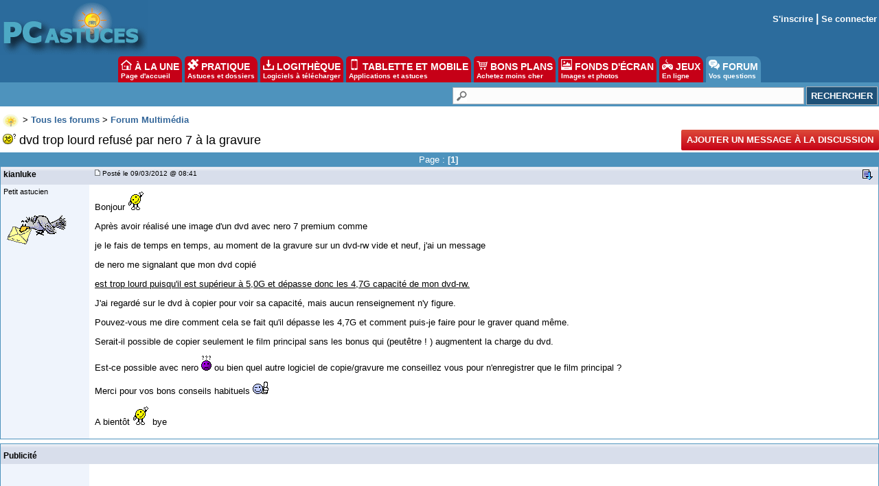

--- FILE ---
content_type: text/html
request_url: https://forum.pcastuces.com/dvd_trop_lourd_refuse_par_nero_7_a_la_gravure-f5s39834.htm
body_size: 17333
content:

<!DOCTYPE HTML PUBLIC "-//W3C//DTD HTML 4.01 Transitional//EN"
	   "http://www.w3.org/TR/html4/loose.dtd">
<html><head><meta name="google-site-verification" content="sdgbplENgfu9tFZsIX6Jf8wBz2R8960nfMEXG9ggN_g" /><title>dvd trop lourd refusé par nero 7 à la gravure</title><meta name="description" content="Bonjour 
Après avoir réalisé une image d'un dvd avec nero 7 premium comme
je le fais de temps en temps, au moment de la gravure sur un dvd-rw vide et neuf, j'ai un message
de nero me signalant que mon dvd copié
est trop lourd puisqu'il est supéri ...1"><meta name="title" content="dvd trop lourd refusé par nero 7 à la gravure" /><meta name="keywords" content="aide informatique, problème, windows, pratique, télécharger, astuces, sécurité, aide, problème, help, question, plantage, virus, infecté"><meta name="viewport" content="width=device-width, initial-scale=1, minimum-scale=1, maximum-scale=3, user-scalable=yes" /><meta name="robots" content="index, follow"><meta name="revisit-after" content="2 days"><meta http-equiv="pragma" content="no-cache"><meta http-equiv="content-language" content="fr"><meta http-equiv="Content-Type" content="text/html;charset=iso-8859-1"><meta name="viewport" content="width=device-width, initial-scale=1, minimum-scale=1, maximum-scale=3, user-scalable=yes">
	<link rel="search" type="application/opensearchdescription+xml" title="PC Astuces" href="https://www.pcastuces.com/pcasearch.xml">
	<link rel="alternate" type="application/rss+xml" title="PC Astuces : Mise à jour des logiciels" href="https://www.pcastuces.com/xml/pca_logitheque.xml">
	<link rel="alternate" type="application/rss+xml" title="PC Astuces : Les derniers logiciels du jour" href="https://www.pcastuces.com/xml/pca_ldj.xml">
	<link rel="alternate" type="application/rss+xml" title="PC Astuces : Les dernières astuces du jour" href="https://www.pcastuces.com/xml/pca_astuces.xml">
	<link rel="alternate" type="application/rss+xml" title="PC Astuces : Les derniers dossiers pratiques" href="https://www.pcastuces.com/xml/pca_articles.xml">
	<link rel="alternate" type="application/rss+xml" title="PC Astuces : Les derniers sujets publiés du Forum" href="https://forum.pcastuces.com/forum.xml">
	<link rel="alternate" type="application/rss+xml" title="PC Astuces : Les derniers fonds d'écran publiés" href="https://goodies.pcastuces.com/goodies.rss">
	<link rel="alternate" type="application/rss+xml" title="PC Astuces : Les nouveaux jeux gratuits" href="https://flash.pcastuces.com/jeux.rss">

	


<LINK href="style20250107.css" type=text/css rel="stylesheet">
<link rel="stylesheet" type="text/css" href="prism.css">


<script src="js/prism.js"></script>


<link rel="apple-touch-icon" sizes="180x180" href="/apple-touch-icon.png">
<link rel="icon" type="image/png" sizes="32x32" href="/favicon-32x32.png">
<link rel="icon" type="image/png" sizes="16x16" href="/favicon-16x16.png">
<link rel="manifest" href="/site.webmanifest">
<link rel="mask-icon" href="/safari-pinned-tab.svg" color="#5bbad5">
<meta name="msapplication-TileColor" content="#da532c">
<meta name="theme-color" content="#ffffff">



<script type="text/javascript" src="https://cache.consentframework.com/js/pa/34699/c/1BBto/stub"></script>
<script type="text/javascript" src="https://choices.consentframework.com/js/pa/34699/c/1BBto/cmp" async></script>
<script async src="https://fundingchoicesmessages.google.com/i/pub-8323069366462793?ers=1" nonce="9RaV897JdDFu1pVN-eTpcw"></script><script nonce="9RaV897JdDFu1pVN-eTpcw">(function() {function signalGooglefcPresent() {if (!window.frames['googlefcPresent']) {if (document.body) {const iframe = document.createElement('iframe'); iframe.style = 'width: 0; height: 0; border: none; z-index: -1000; left: -1000px; top: -1000px;'; iframe.style.display = 'none'; iframe.name = 'googlefcPresent'; document.body.appendChild(iframe);} else {setTimeout(signalGooglefcPresent, 0);}}}signalGooglefcPresent();})();</script>


<script async='async' type="text/javascript" src="https://cdn-a.yieldlove.com/v2/yieldlove.js?pcastuces.com"></script>
<script async='async' src='https://securepubads.g.doubleclick.net/tag/js/gpt.js'></script>
<script>
  var googletag = googletag || {};
  googletag.cmd = googletag.cmd || [];
  googletag.cmd.push(function() {
    googletag.pubads().disableInitialLoad();
    googletag.enableServices();
  });
</script>



<script type="text/javascript">

  var _gaq = _gaq || [];
  _gaq.push(['_setAccount', 'UA-28070649-3']);
  _gaq.push(['_setDomainName', 'pcastuces.com']);
  _gaq.push(['_trackPageview']);

  (function() {
    var ga = document.createElement('script'); ga.type = 'text/javascript'; ga.async = true;
    ga.src = ('https:' == document.location.protocol ? 'https://ssl' : 'http://www') + '.google-analytics.com/ga.js';
    var s = document.getElementsByTagName('script')[0]; s.parentNode.insertBefore(ga, s);
  })();
  
</script>

<!-- Google tag (gtag.js) -->
<script async src="https://www.googletagmanager.com/gtag/js?id=G-Q4YXG3FRHS"></script>
<script>
  window.dataLayer = window.dataLayer || [];
  function gtag(){dataLayer.push(arguments);}
  gtag('js', new Date());

  gtag('config', 'G-Q4YXG3FRHS');
</script>

<script type="text/javascript">
  window._taboola = window._taboola || [];
  _taboola.push({article:'auto'});
  !function (e, f, u, i) {
    if (!document.getElementById(i)){
      e.async = 1;
      e.src = u;
      e.id = i;
      f.parentNode.insertBefore(e, f);
    }
  }(document.createElement('script'),
  document.getElementsByTagName('script')[0],
  '//cdn.taboola.com/libtrc/pcastuces/loader.js',
  'tb_loader_script');
  if(window.performance && typeof window.performance.mark == 'function')
    {window.performance.mark('tbl_ic');}
</script>



<script src="https://ajax.googleapis.com/ajax/libs/jquery/1.11.3/jquery.min.js"></script>
</head><body><a name="haut"></a><div id="menu0">
<div id="contentwrapper">
<div id="formoutils1">
<div class="innertube">
<div id="menuoutil2"><table cellspacing="4" cellpadding="4" align="center"><tr><td align="center"></td></tr></table></div>  


</div>
</div>
</div>

<div id="logo0">
<a href="https://www.pcastuces.com"><img src="images/logo_accueil.gif" title="Accueil de PC Astuces" alt="Accueil de PC Astuces" border="0"></a>
</div>

<div id="rightcolumn">

<div class="innertube"><table align="right"><tr><td align="right"><b><a href="enregistrement.asp">S'inscrire</a> | <a href="identification.asp">Se connecter</a></b></td></tr></table>
</div>
</div>






</div>

<div id="menunew">
<table cellpadding=0 cellspacing=0 width="100%"><tr><td bgcolor="#2C6C9D">
<img id="dropdown_button" src="images/logo_accueil.gif" width="120" title="Menu" alt="Menu" border="0">
</td><td align="right" valign="middle" bgcolor="#2C6C9D">
<div id="menu_icon">
<img id="dropdown_button2" src="https://images.pcastuces.com/menu_icon.png">
</div>
</td></tr></table>
</div>

<div id="menuonglets">
<ul id="listeonglets">
<LI><a href="https://www.pcastuces.com"><img src="images/o_home.png" border="0"> &Agrave; LA UNE<br><span id="txtonglets">Page d'accueil</span></a>
<LI><a href="https://www.pcastuces.com/pratique/default.htm"><img src="images/o_prati.png" border="0"> PRATIQUE<br><span id="txtonglets">Astuces et dossiers</span></a>
<LI><a href="https://www.pcastuces.com/logitheque/default.htm"><img src="images/o_logi.png" border="0"> LOGITH&Egrave;QUE<br><span id="txtonglets">Logiciels à télécharger</span></a>
<LI><a href="https://www.pcastuces.com/apps/default.htm"><img src="images/o_apps.png" border="0"> TABLETTE ET MOBILE<br><span id="txtonglets">Applications et astuces</span></a>
<LI><a href="https://prix.pcastuces.com"><img src="images/o_prix.png" border="0"> BONS PLANS<br><span id="txtonglets">Achetez moins cher</span></a>
<LI><a href="https://goodies.pcastuces.com"><img src="images/o_goodies.png" border="0"> FONDS D'&Eacute;CRAN<br><span id="txtonglets">Images et photos</span></a>
<LI><a href="https://flash.pcastuces.com"><img src="images/o_jeux.png" border="0"> JEUX<br><span id="txtonglets">En ligne</span></a>
<LI><a href="https://forum.pcastuces.com" class="ongletselect"><img src="images/o_forum.png" border="0"> FORUM<br><span id="txtonglets">Vos questions</span></a>
</UL>
</div>

<section id="dropdown_area" style="display:none">
    <nav id="navlistmenu">
<ul>

<li class="navlistmenuprofil"><a href='identification.asp'><img src="https://images.pcastuces.com/o_login.png" style="vertical-align:middle"> Se connecter</a>


</ul>
<ul>
<li><a href="https://www.pcastuces.com"><img src="https://images.pcastuces.com/o_home.png" style="vertical-align:middle"> Accueil</a>
<li><a href="https://actu.pcastuces.com"><img src="https://images.pcastuces.com/o_actu.png" style="vertical-align:middle"> Actu</a>
<li><a href="https://www.pcastuces.com/pratique/default.htm"><img src="https://images.pcastuces.com/o_prati.png" style="vertical-align:middle"> Pratique</a>
<li><a href="https://www.pcastuces.com/logitheque/default.htm"><img src="https://images.pcastuces.com/o_logi.png" style="vertical-align:middle"> Logith&egrave;que</a>
<li><a href="https://www.pcastuces.com/apps/default.htm"><img src="https://images.pcastuces.com/o_apps.png" style="vertical-align:middle"> Tablette et mobile</a>
<li><a href="https://goodies.pcastuces.com"><img src="https://images.pcastuces.com/o_goodies.png" style="vertical-align:middle"> Fonds d'&eacute;cran</a>
<li><a href="https://flash.pcastuces.com"><img src="https://images.pcastuces.com/o_jeux.png" style="vertical-align:middle"> Jeux</a>
<li><a href="https://prix.pcastuces.com"><img src="https://images.pcastuces.com/o_prix.png" style="vertical-align:middle"> Bons plans</a>
<li><a href="https://forum.pcastuces.com"><img src="https://images.pcastuces.com/o_forum.png" style="vertical-align:middle"> Forum</a>
</ul>
</nav>
</section>
             
<script>
        
    $('#dropdown_button2').click(function() {
        $('#dropdown_area').slideToggle(300, function() {
        });
        
   var logo = document.getElementById("dropdown_button2");
  if (logo.getAttribute('src') === "https://images.pcastuces.com/menu_icon.png") {
    logo.src = "https://images.pcastuces.com/menu_close.png";
  } else {
    logo.src = "https://images.pcastuces.com/menu_icon.png";
  }      

        
        return false;
    });
    
        $('#dropdown_button').click(function() {
        $('#dropdown_area').slideToggle(300, function() {
        });
        
   var logo = document.getElementById("dropdown_button2");
  if (logo.getAttribute('src') === "https://images.pcastuces.com/menu_icon.png") {
    logo.src = "https://images.pcastuces.com/menu_close.png";
  } else {
    logo.src = "https://images.pcastuces.com/menu_icon.png";
  }      

        
        return false;
    });
    
    
</script>


<div id="menuRechercheNew">
<form action="chercher.asp" method="get" name="recherche" class="BarreRecherche">
<input type="text" name="q" maxlength="255" class="BarreRechercheTexte"><input type="hidden" name="FORUM_ID" value="5"><input type="submit" class="BarreRechercheBouton" value="RECHERCHER">
</form>

</div>

<div align="center" style="padding:4px;">
<!-- Yieldlove AdTag - pcastuces.com Desktop 728x90_1 -->
<div id='div-gpt-ad-1407836117588-0'>
  <script type='text/javascript'>
    googletag.cmd.push(function() {
      googletag.defineSlot('/53015287,1037009/pcastuces.com_d_728x90_1', [728, 90], 'div-gpt-ad-1407836117588-0').addService(googletag.pubads());
      googletag.display('div-gpt-ad-1407836117588-0');
    });
  </script>
</div>
</div>    <script language="JavaScript" type="text/javascript">
    <!--
    function jumpTo(s) {if (s.selectedIndex != 0) location.href = s.options[s.selectedIndex].value;return 1;}
    // -->
    </script>
<script language="JavaScript" type="text/javascript">
<!-- hide from JavaScript-challenged browsers
function openWindow(url) {
	popupWin = window.open(url,'new_page','width=400,height=400')
}
function openWindow2(url) {
	popupWin = window.open(url,'new_page','width=450,height=400,scrollbars=yes')
}
function openWindow3(url) {
	popupWin = window.open(url,'new_page','width=500,height=300,scrollbars=yes')
}
function imprimer(url) {
	popupWin = window.open(url,'new_page','width=800,height=600,scrollbars=yes')
}
// done hiding -->
</script><div id="listediscussions3"><a href="default.asp"><img class="minilogo" src="images/minilogo.gif" align="absmiddle" border="0"></a>&nbsp;>&nbsp;<span id="touslesforums"><a href="default.asp" class="nav"><b>Tous les forums</b></a> > </span><a href="multimedia-f5" class="nav"><b>Forum Multimédia</b></a></div><div id="barretitresujet"><div id="titresujet"><img src="images/icon_mi_7.gif">&nbsp;dvd trop lourd refusé par nero 7 à la gravure</div><div id="fquestion"><a href="#repondre"  style="cursor: pointer; text-decoration: none; display: inline-block; text-transform: uppercase;font-size: 13px;font-weight: bold;color: #fff; background-color: #C60017;background-image: -webkit-linear-gradient(top,#dd4b39,#C60017);padding:0 8px;height: 30px;line-height: 30px;-webkit-border-radius: 2px;border-radius: 2px;">Ajouter un message à la discussion</a></div></div><table width="100%" border="0" cellpadding="0" cellspacing="0"><tr class="rub_forum_1"><td colspan="6"><table width="100%"><tr><td width="33%"></td><td width="33%"><div id="numerotation1">Page : <b>[1]</b>&nbsp;</div><div id="numerotation2">Page 1 sur <a href="dvd_trop_lourd_refuse_par_nero_7_a_la_gravure-f5s39834.htm?page=1">1</a></div></td><td width="33%"></td></tr></table></td></tr><tr class="formsubtitle2"><td colspan="2" style="border-left : 1px solid #4E93BD;border-right : 1px solid #4E93BD;" valign="middle" height="24"><div id="barrefirst"><div id="membername"><div id="membername2">kianluke</div><div id="membername3"><a href="profil_affiche.asp?id=161664">kianluke</a></div></div><div id="datefirst"><a name="">&nbsp;<img src="images/to_post_off.gif" border="0"></a> Posté le 09/03/2012&nbsp;@ 08:41&nbsp;</div><div id="outilsfirst"> <a href="#bas"><img src="images/bas.gif" title="Aller en bas de la page" alt="Aller en bas de la page" border="0"></a>&nbsp;</div></div></td></tr><tr><td id="col1s"><div class="col1s"><small>Petit astucien</small><br><div id="listeavatar"><img src="avatars/161664.gif"><br></div></div></td><td id="col2s"><span id="intelliTXT"><div id="message"><p>Bonjour <img title="" src="/emotions/smile_hello.gif" alt="" border="0" /></p>
<p>Apr&egrave;s avoir r&eacute;alis&eacute; une image d'un dvd avec nero 7 premium comme</p>
<p>je le fais de temps en temps, au moment de la gravure sur un dvd-rw vide et neuf, j'ai un message</p>
<p>de nero me signalant que mon dvd copi&eacute;</p>
<p><span style="text-decoration: underline;">est trop lourd puisqu'il est sup&eacute;rieur &agrave; 5,0G et d&eacute;passe donc les 4,7G </span><span style="text-decoration: underline;">capacit&eacute; de mon dvd-rw.</span></p>
<p>J'ai regard&eacute; sur le dvd &agrave; copier pour voir sa capacit&eacute;, mais aucun renseignement n'y figure.</p>
<p>Pouvez-vous me dire comment cela se fait qu'il d&eacute;passe les 4,7G et comment puis-je faire pour le graver quand m&ecirc;me.</p>
<p>Serait-il possible de copier seulement le film principal sans les bonus qui (peut&ecirc;tre ! ) augmentent la charge du dvd.</p>
<p>Est-ce possible avec nero <img title="" src="/emotions/smile_confus.gif" alt="" border="0" /> ou bien quel autre logiciel de copie/gravure me conseillez vous pour n'enregistrer que le film principal ?</p>
<p>Merci pour vos bons conseils habituels <img title="" src="/emotions/smile_top.gif" alt="" border="0" /></p>
<p>A bient&ocirc;t <img title="" src="/emotions/smile_hello.gif" alt="" border="0" /> bye</p></div></span>
</td></tr><tr><td colspan="2" height="6"></td></tr><tr class="formsubtitle2"><td colspan="2" class="barremsg"><div id="barrefirst"><div id="membername">Publicité</div></div></td></tr><tr><td id="col1s"><div class="col1s"></div></td><td id="col2s"><!-- Yieldlove AdTag - Pcastuces.com - 300x250 -->
<div id='div-gpt-ad-1407836035223-0'>
  <script type='text/javascript'>
    googletag.cmd.push(function() {
      googletag.pubads().display('/53015287,1037009/pcastuces.com_d_300x250_1', [300, 250], 'div-gpt-ad-1407836035223-0');
    });
  </script>
</div></td></tr><tr><td colspan="2" height="6"><a name="4449331"></a></td></tr><tr class="formsubtitle2"><td  colspan="2" valign="middle" class="barremsg"><div id="barrefirst"><div id="membername"><div id="membername2">Delta01</div><div id="membername3"><a href="profil_affiche.asp?id=113752">Delta01</a></div></div><div id="datefirst"><a href="sujet.asp?page=-1&f=5&s=39834&REP_ID=4449331" alt="Lien direct vers ce message" title="Lien direct vers ce message"><img src="images/to_post_off.gif" border="0"></a><span style="font-size:10px;">&nbsp;Posté le 09/03/2012&nbsp;à 10:58&nbsp;</div><div id="outilsfirst"> <a href="#bas"><img src="images/bas.gif" title="Aller en bas de la page" alt="Aller en bas de la page" border="0"></a>&nbsp;<a href="#haut"><img src="images/retour.gif" title="Revenir au message précédent" border="0" alt="Revenir au message précédent"></a>&nbsp;<a href="#haut"><img src="images/haut2.gif" title="Revenir en haut de la page" border="0" alt="Revenir en haut de la page"></a></div></div></td></tr><tr><td id="col1s"><div class="col1s"> <small>Astucien</small><br><div id="listeavatar"><img src="avatars/113752.png"><br></div></div></td><td id="col2s"><span id="intelliTXT"><div id="message"><p>Bonjour,</p>
<p>La plupart des DVD du commerce sont double couche et ont une capacit&eacute; de 9 Go.</p>
<p>Pour copier sur un DVD de 4,5Go(capacit&eacute; r&eacute;elle exploitable), il faut &eacute;laguer et compresser.</p>
<p>Pour cela, en gratuit, il y a, entre autres, <a href="http://www.clubic.com/lancer-le-telechargement-9608-0-dvdshrink.html">DVDShrink</a></p>
<p><img src="http://www.play-files.net/images/1331286476-snap040.png" alt="" /></p>
<p>Quand les choix sont faits, cliquer sur "Sauvegarde!"</p>
<p>Graver le dossier Video_ts obtenu avec Nero en choisissant :DVD Video </p></div></span></td></tr><tr><td colspan="2" height="6"><a name="4449342"></a></td></tr><tr class="formsubtitle2"><td  colspan="2" valign="middle" class="barremsg"><div id="barrefirst"><div id="membername"><div id="membername2">PatrickD</div><div id="membername3"><a href="profil_affiche.asp?id=119883">PatrickD</a></div></div><div id="datefirst"><a href="sujet.asp?page=-1&f=5&s=39834&REP_ID=4449342" alt="Lien direct vers ce message" title="Lien direct vers ce message"><img src="images/to_post_off.gif" border="0"></a><span style="font-size:10px;">&nbsp;Posté le 09/03/2012&nbsp;à 11:11&nbsp;</div><div id="outilsfirst"> <a href="#bas"><img src="images/bas.gif" title="Aller en bas de la page" alt="Aller en bas de la page" border="0"></a>&nbsp;<a href="#4449331"><img src="images/retour.gif" title="Revenir au message précédent" border="0" alt="Revenir au message précédent"></a>&nbsp;<a href="#haut"><img src="images/haut2.gif" title="Revenir en haut de la page" border="0" alt="Revenir en haut de la page"></a></div></div></td></tr><tr><td id="col1s"><div class="col1s">&nbsp;<img src="images/etoile1.gif"> <small>Maître astucien</small><br><div id="listeavatar"><img src="avatars/119883.jpg"><br></div></div></td><td id="col2s"><span id="intelliTXT"><div id="message"><p>Bonjour kianluke,</p>
<p>Voici un tuto pour DVD Shrink:</p>
<p><a href="http://www.pcastuces.com/pratique/multimedia/copiedvd/page1.htm"><a href="http://www.pcastuces.com/pratique/multimedia/copiedvd/page1.htm" target="_blank">http://www.pcastuces.com/pratique/multimedia/copiedvd/page1.htm</a></a></p></div></span></td></tr><tr><td colspan="2" height="6"><a name="4449366"></a></td></tr><tr class="formsubtitle2"><td  colspan="2" valign="middle" class="barremsg"><div id="barrefirst"><div id="membername"><div id="membername2">Delta01</div><div id="membername3"><a href="profil_affiche.asp?id=113752">Delta01</a></div></div><div id="datefirst"><a href="sujet.asp?page=-1&f=5&s=39834&REP_ID=4449366" alt="Lien direct vers ce message" title="Lien direct vers ce message"><img src="images/to_post_off.gif" border="0"></a><span style="font-size:10px;">&nbsp;Posté le 09/03/2012&nbsp;à 11:42&nbsp;</div><div id="outilsfirst"> <a href="#bas"><img src="images/bas.gif" title="Aller en bas de la page" alt="Aller en bas de la page" border="0"></a>&nbsp;<a href="#4449342"><img src="images/retour.gif" title="Revenir au message précédent" border="0" alt="Revenir au message précédent"></a>&nbsp;<a href="#haut"><img src="images/haut2.gif" title="Revenir en haut de la page" border="0" alt="Revenir en haut de la page"></a></div></div></td></tr><tr><td id="col1s"><div class="col1s"> <small>Astucien</small><br><div id="listeavatar"><img src="avatars/113752.png"><br></div></div></td><td id="col2s"><span id="intelliTXT"><div id="message"><blockquote><strong>PatrickD a &eacute;crit :</strong> <br />
<p>Bonjour kianluke,</p>
<p>Voici un tuto pour DVD Shrink:</p>
<p><a href="http://www.pcastuces.com/pratique/multimedia/copiedvd/page1.htm"><a href="http://www.pcastuces.com/pratique/multimedia/copiedvd/page1.htm" target="_blank">http://www.pcastuces.com/pratique/multimedia/copiedvd/page1.htm</a></a></p>
</blockquote>
<p>Ce tuto est bien fait mais trop complet et risque de perturber un utilisateur qui veut juste garder le film principal et une seule langue sans faire des d&eacute;coupes: dans ce cas, il ne faut pas utiliser le bouton "Remaniement", "Sauvegarde!" est suffisant.</p></div></span></td></tr><tr><td colspan="2" height="6"><a name="4449393"></a></td></tr><tr class="formsubtitle2"><td  colspan="2" valign="middle" class="barremsg"><div id="barrefirst"><div id="membername"><div id="membername2">kianluke</div><div id="membername3"><a href="profil_affiche.asp?id=161664">kianluke</a></div></div><div id="datefirst"><a href="sujet.asp?page=-1&f=5&s=39834&REP_ID=4449393" alt="Lien direct vers ce message" title="Lien direct vers ce message"><img src="images/to_post_off.gif" border="0"></a><span style="font-size:10px;">&nbsp;Posté le 09/03/2012&nbsp;à 12:22&nbsp;</div><div id="outilsfirst"> <a href="#bas"><img src="images/bas.gif" title="Aller en bas de la page" alt="Aller en bas de la page" border="0"></a>&nbsp;<a href="#4449366"><img src="images/retour.gif" title="Revenir au message précédent" border="0" alt="Revenir au message précédent"></a>&nbsp;<a href="#haut"><img src="images/haut2.gif" title="Revenir en haut de la page" border="0" alt="Revenir en haut de la page"></a></div></div></td></tr><tr><td id="col1s"><div class="col1s"> <small>Petit astucien</small><br><div id="listeavatar"><img src="avatars/161664.gif"><br></div></div></td><td id="col2s"><span id="intelliTXT"><div id="message"><p>Ouhaaaa ! que de r&eacute;ponses rapides <img title="" src="/emotions/smile_top.gif" alt="" border="0" /> MERCI !</p>
<p>Et bien un grand merci pour votre aide et conseils <img title="" src="/emotions/smile_smile.gif" alt="" border="0" /></p>
<p>Je ne manquerai pas de visiter les sites de t&eacute;l&eacute;chargement gratos avec vos liens conseill&eacute;s et d'essayer dvd shrink et lire son tuto.</p>
<p>J'ai aussi appris que les dvd du commerce &eacute;taient double couches et plus lourd que 4,7Go.</p>
<p>Je comprend pourquoi &ccedil;a n'a pas &eacute;t&eacute; <img title="" src="/emotions/smile_rougir.gif" alt="" border="0" />.</p>
<p>Bon week-end &agrave; vous et encore THANX <img title="" src="/emotions/smile_bigsmile.gif" alt="" border="0" /></p>
<p>BYE BYE <img title="" src="/emotions/smile_hello.gif" alt="" border="0" /></p>
<p>NB : Je ne coche pas encore la case probl&egrave;me r&eacute;solu si toute fois j'avais encore une question sur dvd shrink.</p>
<p>        Je le ferai un peu plus tard......</p>
<p> </p></div></span></td></tr><tr><td colspan="2" height="6"><a name="4449936"></a></td></tr><tr class="formsubtitle2"><td  colspan="2" valign="middle" class="barremsg"><div id="barrefirst"><div id="membername"><div id="membername2">kianluke</div><div id="membername3"><a href="profil_affiche.asp?id=161664">kianluke</a></div></div><div id="datefirst"><a href="sujet.asp?page=-1&f=5&s=39834&REP_ID=4449936" alt="Lien direct vers ce message" title="Lien direct vers ce message"><img src="images/to_post_off.gif" border="0"></a><span style="font-size:10px;">&nbsp;Posté le 10/03/2012&nbsp;à 08:42&nbsp;</div><div id="outilsfirst"> <a href="#bas"><img src="images/bas.gif" title="Aller en bas de la page" alt="Aller en bas de la page" border="0"></a>&nbsp;<a href="#4449393"><img src="images/retour.gif" title="Revenir au message précédent" border="0" alt="Revenir au message précédent"></a>&nbsp;<a href="#haut"><img src="images/haut2.gif" title="Revenir en haut de la page" border="0" alt="Revenir en haut de la page"></a></div></div></td></tr><tr><td id="col1s"><div class="col1s"> <small>Petit astucien</small><br><div id="listeavatar"><img src="avatars/161664.gif"><br></div></div></td><td id="col2s"><span id="intelliTXT"><div id="message"><p>Bonjour <img title="" src="/emotions/smile_hello.gif" alt="" border="0" /></p>
<p>Me revoil&agrave; d&eacute;j&agrave; !</p>
<p>J'ai esay&eacute; de t&eacute;l&eacute;charger dvd shrink sur plusieurs sites et voil&agrave; ce qui se passe :</p>
<p>Le t&eacute;l&eacute;chargement se passe bien et j'ai bien le logiciel en fichier compr&eacute;ss&eacute; dans programmes files.</p>
<p>J'extrais le fichier et j'ai bien l'ic&ocirc;ne du raccourci sur le bureau ainsi que dans le menu d&eacute;marrer.</p>
<p>Quand je le 2x clic j'ai la fen&ecirc;tre d'acceptation des conditions d'utilisation (que j'avais d&eacute;j&agrave; eu au t&eacute;l&eacute;chargement et que j'avais coch&eacute; accept&eacute;)</p>
<p>Puis.......Plus rien <img title="" src="/emotions/smile_confus.gif" alt="" border="0" />  Pas de fen&ecirc;tre de ce logiciel et rien ne s'ouvre <img title="" src="/emotions/smile_confus.gif" alt="" border="0" /> <img title="" src="/emotions/smile_confus.gif" alt="" border="0" /> le hdd du pc ne tourne m&ecirc;me pas &agrave; la recherche d'un programme <img title="" src="/emotions/smile_confus.gif" alt="" border="0" /></p>
<p>J'ai d&eacute;j&agrave; d&eacute;sinstall&eacute; dvd shrink trois fois puis re t&eacute;l&eacute;charg&eacute; sur d'autres sites (Toujours pareil RIEN ! )</p>
<p>Qu'en pensez-vous ? Ais-je fais une b&ecirc;tise ? ou pass&eacute; une &eacute;tape ?</p>
<p>Merci de m'aider et &agrave; bient&ocirc;t <img title="" src="/emotions/smile_hello.gif" alt="" border="0" /></p></div></span></td></tr><tr><td colspan="2" height="6"><a name="4450035"></a></td></tr><tr class="formsubtitle2"><td  colspan="2" valign="middle" class="barremsg"><div id="barrefirst"><div id="membername"><div id="membername2">Delta01</div><div id="membername3"><a href="profil_affiche.asp?id=113752">Delta01</a></div></div><div id="datefirst"><a href="sujet.asp?page=-1&f=5&s=39834&REP_ID=4450035" alt="Lien direct vers ce message" title="Lien direct vers ce message"><img src="images/to_post_off.gif" border="0"></a><span style="font-size:10px;">&nbsp;Posté le 10/03/2012&nbsp;à 11:11&nbsp;</div><div id="outilsfirst"> <a href="#bas"><img src="images/bas.gif" title="Aller en bas de la page" alt="Aller en bas de la page" border="0"></a>&nbsp;<a href="#4449936"><img src="images/retour.gif" title="Revenir au message précédent" border="0" alt="Revenir au message précédent"></a>&nbsp;<a href="#haut"><img src="images/haut2.gif" title="Revenir en haut de la page" border="0" alt="Revenir en haut de la page"></a></div></div></td></tr><tr><td id="col1s"><div class="col1s"> <small>Astucien</small><br><div id="listeavatar"><img src="avatars/113752.png"><br></div></div></td><td id="col2s"><span id="intelliTXT"><div id="message"><p>Bonjour,</p>
<p>Le site de t&eacute;l&eacute;chargement que j'avais indiqu&eacute; est celui-ci: <a href="http://www.clubic.com/telecharger-fiche11021-dvdshrink.html" target="_blank">http://www.clubic.com/telecharger-fiche11021-dvdshrink.html</a></p>
<p>Une fois d&eacute;compress&eacute;, tu obtiens le fichier DVDShrink32setup_FR.exe et quand tu lances ce fichier, tu obtiens ces diff&eacute;rentes &eacute;tapes:</p>
<p><img src="http://www.play-files.net/images/1331373685-Shrink.png" alt="" /></p>
<p>Si tu n'as pas chang&eacute; d'OS et que tu as bien Windows xp, &ccedil;a devrait marcher, &agrave; condition de bien cliquer sur l'acceptation du contrat de licence(&eacute;tape 2).</p></div></span></td></tr><tr><td colspan="2" height="6"><a name="4450069"></a></td></tr><tr class="formsubtitle2"><td  colspan="2" valign="middle" class="barremsg"><div id="barrefirst"><div id="membername"><div id="membername2">kianluke</div><div id="membername3"><a href="profil_affiche.asp?id=161664">kianluke</a></div></div><div id="datefirst"><a href="sujet.asp?page=-1&f=5&s=39834&REP_ID=4450069" alt="Lien direct vers ce message" title="Lien direct vers ce message"><img src="images/to_post_off.gif" border="0"></a><span style="font-size:10px;">&nbsp;Posté le 10/03/2012&nbsp;à 12:06&nbsp;</div><div id="outilsfirst"> <a href="#bas"><img src="images/bas.gif" title="Aller en bas de la page" alt="Aller en bas de la page" border="0"></a>&nbsp;<a href="#4450035"><img src="images/retour.gif" title="Revenir au message précédent" border="0" alt="Revenir au message précédent"></a>&nbsp;<a href="#haut"><img src="images/haut2.gif" title="Revenir en haut de la page" border="0" alt="Revenir en haut de la page"></a></div></div></td></tr><tr><td id="col1s"><div class="col1s"> <small>Petit astucien</small><br><div id="listeavatar"><img src="avatars/161664.gif"><br></div></div></td><td id="col2s"><span id="intelliTXT"><div id="message"><p>Ben, merci pour ton aide, mais j'ai bien suivi tes recommandations et je suis toujours au m&ecirc;me point.</p>
<p>J'ai bien suivi &agrave; la lettre les fen&ecirc;tres que tu m'as envoy&eacute;es, et elles correspondent bien jusqu'&agrave; la fin.</p>
<p>J'ai toujours le raccorci sur le bureau et toujours apr&egrave;s 2x cliqu&eacute; dessus, rien ne se passe ! !</p>
<p>J'ai aussi fais analys&eacute; ce logiciel par Avast et pas de trace.</p>
<p>L&agrave;, je ne comprends rien car ce n'est pas la premi&egrave;re fois que je t&eacute;l&eacute;charge un logiciel, mais ici <img title="" src="/emotions/smile_boom.gif" alt="" border="0" /></p>
<p>N'y aurait-il pas un probl&egrave;me au moment de la d&eacute;compression du logiciel ?</p>
<p>Merci encore pour ton aide.</p></div></span></td></tr><tr><td colspan="2" height="6"><a name="4450075"></a></td></tr><tr class="formsubtitle2"><td  colspan="2" valign="middle" class="barremsg"><div id="barrefirst"><div id="membername"><div id="membername2">Delta01</div><div id="membername3"><a href="profil_affiche.asp?id=113752">Delta01</a></div></div><div id="datefirst"><a href="sujet.asp?page=-1&f=5&s=39834&REP_ID=4450075" alt="Lien direct vers ce message" title="Lien direct vers ce message"><img src="images/to_post_off.gif" border="0"></a><span style="font-size:10px;">&nbsp;Posté le 10/03/2012&nbsp;à 12:15&nbsp;</div><div id="outilsfirst"> <a href="#bas"><img src="images/bas.gif" title="Aller en bas de la page" alt="Aller en bas de la page" border="0"></a>&nbsp;<a href="#4450069"><img src="images/retour.gif" title="Revenir au message précédent" border="0" alt="Revenir au message précédent"></a>&nbsp;<a href="#haut"><img src="images/haut2.gif" title="Revenir en haut de la page" border="0" alt="Revenir en haut de la page"></a></div></div></td></tr><tr><td id="col1s"><div class="col1s"> <small>Astucien</small><br><div id="listeavatar"><img src="avatars/113752.png"><br></div></div></td><td id="col2s"><span id="intelliTXT"><div id="message"><p>Si tu as pu observer les diff&eacute;rentes &eacute;tapes de l'installation, il n'y a pas de probl&egrave;me de d&eacute;compression, par contre, le programme s'est peut-&ecirc;tre lanc&eacute; mais reste dans la barre de t&acirc;che sans s'ouvrir sur le bureau.</p></div></span></td></tr><tr><td colspan="2" height="6"><a name="4450108"></a></td></tr><tr class="formsubtitle2"><td  colspan="2" valign="middle" class="barremsg"><div id="barrefirst"><div id="membername"><div id="membername2">kianluke</div><div id="membername3"><a href="profil_affiche.asp?id=161664">kianluke</a></div></div><div id="datefirst"><a href="sujet.asp?page=-1&f=5&s=39834&REP_ID=4450108" alt="Lien direct vers ce message" title="Lien direct vers ce message"><img src="images/to_post_off.gif" border="0"></a><span style="font-size:10px;">&nbsp;Posté le 10/03/2012&nbsp;à 13:37&nbsp;</div><div id="outilsfirst"> <a href="#bas"><img src="images/bas.gif" title="Aller en bas de la page" alt="Aller en bas de la page" border="0"></a>&nbsp;<a href="#4450075"><img src="images/retour.gif" title="Revenir au message précédent" border="0" alt="Revenir au message précédent"></a>&nbsp;<a href="#haut"><img src="images/haut2.gif" title="Revenir en haut de la page" border="0" alt="Revenir en haut de la page"></a></div></div></td></tr><tr><td id="col1s"><div class="col1s"> <small>Petit astucien</small><br><div id="listeavatar"><img src="avatars/161664.gif"><br></div></div></td><td id="col2s"><span id="intelliTXT"><div id="message"><p>Non le logiciel n'est pas dans la barre des t&acirc;ches, il ne se lance pas du tout !</p>
<p> MAIS ! C'est <img title="" src="/emotions/smile_rigoler.gif" alt="" border="0" />De mieux en mieux ! Et ce n'est pas risible.</p>
<p>J'ai essay&eacute; de t&eacute;l&eacute;charger le logiciel sur le m&ecirc;me site clubic.com, <span style="color: #339966; text-decoration: underline;">MAIS !sur mon autre pc bureau aussi sous Xp.</span></p>
<p>Alors l&agrave; ! gag ! J'ai Avast qui, sur ce pc n'est pas mis en mode silencieux et me dit ceci dans une fen&ecirc;tre :</p>
<p><span style="color: #0000ff;">Avast a termin&eacute; l'analyse de : C:\Program Files\DVD Shrink 3.2 exe.</span></p>
<p><span style="color: #0000ff;">Nous n'avons pas trouv&eacute; assez de preuve pour identifier ce fichier comme &eacute;tant malveillant.</span></p>
<p><span style="color: #0000ff;">Cependant, prenez beaucoup de pr&eacute;cautions en accedant &agrave; ce fichier.</span></p>
<p><span style="color: #0000ff;">Conseil : Ouvrez -le dans la Sandbox. </span></p>
<p><span style="color: #000000;">Le t&eacute;l&eacute;chargement s'est arr&eacute;t&eacute; de suite puis plus rien !</span></p>
<p><span style="color: #000000;">J'ai mis Avast en mode NON silencieux sur mon pc portable et j'ai fais la m&ecirc;me chose.</span></p>
<p><span style="color: #000000;">J'ai eu la m&ecirc;me fen&ecirc;tre Avast et puis plus rien <img title="" src="/emotions/smile_pleurer.gif" alt="" border="0" /></span></p>
<p><span style="color: #000000;">Ne penses-tu pas que ce logiciel  ne soit pas infect&eacute; <img title="" src="/emotions/smile_confus.gif" alt="" border="0" /> <img title="" src="/emotions/smile_confus.gif" alt="" border="0" /></span></p>
<p><span style="color: #000000;">Est-ce possible de ton c&ocirc;t&eacute; de faire un essais de t&eacute;l&eacute;hargement pour voir ?</span></p>
<p><span style="color: #000000;">Encore sorry de t'ennuyer avec ce probl&egrave;me, mais j'aimerais tant avoir ce logiciel pour copier le DVD que je dois rendre bient&ocirc;t.</span></p>
<p><span style="color: #000000;">Ou bien avec un autre logiciel ? Mais lequel ?  Merci encore de m'aider <img title="" src="/emotions/smile_smile.gif" alt="" border="0" /></span></p></div></span></td></tr><tr><td colspan="2" height="6"><a name="4450134"></a></td></tr><tr class="formsubtitle2"><td  colspan="2" valign="middle" class="barremsg"><div id="barrefirst"><div id="membername"><div id="membername2">choucaldia</div><div id="membername3"><a href="profil_affiche.asp?id=213201">choucaldia</a></div></div><div id="datefirst"><a href="sujet.asp?page=-1&f=5&s=39834&REP_ID=4450134" alt="Lien direct vers ce message" title="Lien direct vers ce message"><img src="images/to_post_off.gif" border="0"></a><span style="font-size:10px;">&nbsp;Posté le 10/03/2012&nbsp;à 14:35&nbsp;</div><div id="outilsfirst"> <a href="#bas"><img src="images/bas.gif" title="Aller en bas de la page" alt="Aller en bas de la page" border="0"></a>&nbsp;<a href="#4450108"><img src="images/retour.gif" title="Revenir au message précédent" border="0" alt="Revenir au message précédent"></a>&nbsp;<a href="#haut"><img src="images/haut2.gif" title="Revenir en haut de la page" border="0" alt="Revenir en haut de la page"></a></div></div></td></tr><tr><td id="col1s"><div class="col1s"> <small>Petit astucien</small><br></div></td><td id="col2s"><span id="intelliTXT"><div id="message"><p>bonjour,</p>
<p>ya les doubles couches ou ceus de 15gb aussi ici:</p>
<p><a href="http://www.bigpockets.co.uk/product.php?title=Verbatim-Branded-Azo-1x-HD-DVD-R-15GB-%2843601%29-5-Pack-Jewel-Cased-&amp;product=VERBATI-01126"><a href="http://www.bigpockets.co.uk/product.php?title=Verbatim-Branded-Azo-1x-HD-DVD-R-15GB-%2843601%29-5-Pack-Jewel-Cased-&amp;product=VERBATI-01126" target="_blank">http://www.bigpockets.co.uk/product.php?title=Verbatim-Branded-Azo-1x-HD-DVD-R-15GB-%2843601%29-5-Pack-Jewel-Cased-&amp;product=VERBATI-01126</a></a></p><br><br><font size="1" color="#191970">Modifié par <i>choucaldia</i> le 10/03/2012  14:36</font></div></span></td></tr><tr><td colspan="2" height="6"><a name="4450157"></a></td></tr><tr class="formsubtitle2"><td  colspan="2" valign="middle" class="barremsg"><div id="barrefirst"><div id="membername"><div id="membername2">Delta01</div><div id="membername3"><a href="profil_affiche.asp?id=113752">Delta01</a></div></div><div id="datefirst"><a href="sujet.asp?page=-1&f=5&s=39834&REP_ID=4450157" alt="Lien direct vers ce message" title="Lien direct vers ce message"><img src="images/to_post_off.gif" border="0"></a><span style="font-size:10px;">&nbsp;Posté le 10/03/2012&nbsp;à 15:07&nbsp;</div><div id="outilsfirst"> <a href="#bas"><img src="images/bas.gif" title="Aller en bas de la page" alt="Aller en bas de la page" border="0"></a>&nbsp;<a href="#4450134"><img src="images/retour.gif" title="Revenir au message précédent" border="0" alt="Revenir au message précédent"></a>&nbsp;<a href="#haut"><img src="images/haut2.gif" title="Revenir en haut de la page" border="0" alt="Revenir en haut de la page"></a></div></div></td></tr><tr><td id="col1s"><div class="col1s"> <small>Astucien</small><br><div id="listeavatar"><img src="avatars/113752.png"><br></div></div></td><td id="col2s"><span id="intelliTXT"><div id="message"><blockquote><strong>kianluke a &eacute;crit :</strong> <br /><br />
<p><span style="color: #000000;">Ne penses-tu pas que ce logiciel ne soit pas infect&eacute; <img title="" src="/emotions/smile_confus.gif" alt="" border="0" /> <img title="" src="/emotions/smile_confus.gif" alt="" border="0" /></span></p>
<p><span style="color: #000000;">Est-ce possible de ton c&ocirc;t&eacute; de faire un essais de t&eacute;l&eacute;hargement pour voir ?</span></p>
<p><span style="color: #000000;">Encore sorry de t'ennuyer avec ce probl&egrave;me, mais j'aimerais tant avoir ce logiciel pour copier le DVD que je dois rendre bient&ocirc;t.</span></p>
<p><span style="color: #000000;">Ou bien avec un autre logiciel ? Mais lequel ? Merci encore de m'aider <img title="" src="/emotions/smile_smile.gif" alt="" border="0" /></span></p>
</blockquote>
<p>J'ai t&eacute;l&eacute;charg&eacute; le logiciel et examin&eacute; avec mon AV: GData, rien trouv&eacute;.</p>
<p>Analys&eacute; en ligne avec VirScan, le scanner de Jotti et VirusTotal, tous n&eacute;gatifs sauf un doute pour un AV inconnu: TheHacker.</p>
<p>Beaucoup de gens utilisent DVDShrink et personne, jusqu'&agrave; maintenant, n'a &eacute;t&eacute; infect&eacute;.</p>
<p>Si tu n'arrives pas &agrave; r&eacute;soudre ce probl&egrave;me, je te propose un programme payant mais &agrave; l'essai pendant 21 jours:<a href="http://www.slysoft.com/fr/download.html"> CloneDVD</a> de Slysoft.</p>
<p> </p>
<p> </p></div></span></td></tr><tr><td colspan="2" height="6"><a name="4450172"></a></td></tr><tr class="formsubtitle2"><td  colspan="2" valign="middle" class="barremsg"><div id="barrefirst"><div id="membername"><div id="membername2">kianluke</div><div id="membername3"><a href="profil_affiche.asp?id=161664">kianluke</a></div></div><div id="datefirst"><a href="sujet.asp?page=-1&f=5&s=39834&REP_ID=4450172" alt="Lien direct vers ce message" title="Lien direct vers ce message"><img src="images/to_post_off.gif" border="0"></a><span style="font-size:10px;">&nbsp;Posté le 10/03/2012&nbsp;à 15:45&nbsp;</div><div id="outilsfirst"> <a href="#bas"><img src="images/bas.gif" title="Aller en bas de la page" alt="Aller en bas de la page" border="0"></a>&nbsp;<a href="#4450157"><img src="images/retour.gif" title="Revenir au message précédent" border="0" alt="Revenir au message précédent"></a>&nbsp;<a href="#haut"><img src="images/haut2.gif" title="Revenir en haut de la page" border="0" alt="Revenir en haut de la page"></a></div></div></td></tr><tr><td id="col1s"><div class="col1s"> <small>Petit astucien</small><br><div id="listeavatar"><img src="avatars/161664.gif"><br></div></div></td><td id="col2s"><span id="intelliTXT"><div id="message"><p>OK ! Dommage.</p>
<p>C'est a n'y rien comprendre.</p>
<p>N&eacute;anmoins, je te remercie beaucoup pour ton aide et ta patience.</p>
<p>Bye <img title="" src="/emotions/smile_hello.gif" alt="" border="0" /></p></div></span></td></tr><tr><td colspan="2" height="6"><a name="4450183"></a></td></tr><tr class="formsubtitle2"><td  colspan="2" valign="middle" class="barremsg"><div id="barrefirst"><div id="membername"><div id="membername2">Delta01</div><div id="membername3"><a href="profil_affiche.asp?id=113752">Delta01</a></div></div><div id="datefirst"><a href="sujet.asp?page=-1&f=5&s=39834&REP_ID=4450183" alt="Lien direct vers ce message" title="Lien direct vers ce message"><img src="images/to_post_off.gif" border="0"></a><span style="font-size:10px;">&nbsp;Posté le 10/03/2012&nbsp;à 16:02&nbsp;</div><div id="outilsfirst"> <a href="#bas"><img src="images/bas.gif" title="Aller en bas de la page" alt="Aller en bas de la page" border="0"></a>&nbsp;<a href="#4450172"><img src="images/retour.gif" title="Revenir au message précédent" border="0" alt="Revenir au message précédent"></a>&nbsp;<a href="#haut"><img src="images/haut2.gif" title="Revenir en haut de la page" border="0" alt="Revenir en haut de la page"></a></div></div></td></tr><tr><td id="col1s"><div class="col1s"> <small>Astucien</small><br><div id="listeavatar"><img src="avatars/113752.png"><br></div></div></td><td id="col2s"><span id="intelliTXT"><div id="message"><p>Essaie CloneDVD, tu te feras une opinion.</p></div></span></td></tr><tr><td colspan="2" height="6"><a name="4450294"></a></td></tr><tr class="formsubtitle2"><td  colspan="2" valign="middle" class="barremsg"><div id="barrefirst"><div id="membername"><div id="membername2">choucaldia</div><div id="membername3"><a href="profil_affiche.asp?id=213201">choucaldia</a></div></div><div id="datefirst"><a href="sujet.asp?page=-1&f=5&s=39834&REP_ID=4450294" alt="Lien direct vers ce message" title="Lien direct vers ce message"><img src="images/to_post_off.gif" border="0"></a><span style="font-size:10px;">&nbsp;Posté le 10/03/2012&nbsp;à 18:10&nbsp;</div><div id="outilsfirst"> <a href="#bas"><img src="images/bas.gif" title="Aller en bas de la page" alt="Aller en bas de la page" border="0"></a>&nbsp;<a href="#4450183"><img src="images/retour.gif" title="Revenir au message précédent" border="0" alt="Revenir au message précédent"></a>&nbsp;<a href="#haut"><img src="images/haut2.gif" title="Revenir en haut de la page" border="0" alt="Revenir en haut de la page"></a></div></div></td></tr><tr><td id="col1s"><div class="col1s"> <small>Petit astucien</small><br></div></td><td id="col2s"><span id="intelliTXT"><div id="message"><p>re ,</p>
<p>essaye avec &ccedil;a c'est pareil ici:</p>
<p><a href="http://www.commentcamarche.net/download/telecharger-34055512-ratdvd"><a href="http://www.commentcamarche.net/download/telecharger-34055512-ratdvd" target="_blank">http://www.commentcamarche.net/download/telecharger-34055512-ratdvd</a></a></p></div></span></td></tr><tr><td colspan="2" height="6"><a name="4451081"></a></td></tr><tr class="formsubtitle2"><td  colspan="2" valign="middle" class="barremsg"><div id="barrefirst"><div id="membername"><div id="membername2">kianluke</div><div id="membername3"><a href="profil_affiche.asp?id=161664">kianluke</a></div></div><div id="datefirst"><a href="sujet.asp?page=-1&f=5&s=39834&REP_ID=4451081" alt="Lien direct vers ce message" title="Lien direct vers ce message"><img src="images/to_post_off.gif" border="0"></a><span style="font-size:10px;">&nbsp;Posté le 11/03/2012&nbsp;à 18:38&nbsp;</div><div id="outilsfirst"> <a href="#bas"><img src="images/bas.gif" title="Aller en bas de la page" alt="Aller en bas de la page" border="0"></a>&nbsp;<a href="#4450294"><img src="images/retour.gif" title="Revenir au message précédent" border="0" alt="Revenir au message précédent"></a>&nbsp;<a href="#haut"><img src="images/haut2.gif" title="Revenir en haut de la page" border="0" alt="Revenir en haut de la page"></a></div></div></td></tr><tr><td id="col1s"><div class="col1s"> <small>Petit astucien</small><br><div id="listeavatar"><img src="avatars/161664.gif"><br></div></div></td><td id="col2s"><span id="intelliTXT"><div id="message"><p>Bonjour <img title="" src="/emotions/smile_hello.gif" alt="" border="0" /> Me revoilou et toujours dans le p&eacute;train.</p>
<p>Merci choucalia pour ton lien ratdvd que j'ai t&eacute;l&eacute;charg&eacute; sans probl&egrave;me avec ic&ocirc;ne sur le bureau.</p>
<p><span style="color: #ff0000;">MAIS ! L&agrave; ! &ccedil;a devient de la sorcellerie <img title="" src="/emotions/smile_pleurer.gif" alt="" border="0" /> car j'ai le m&ecirc;me r&eacute;sulat qu'avec dvd shrink ! Et oui !</span></p>
<p>Quand je 2x clic sur l'ic&ocirc;ne de ratdvd, j'ai mon Avast qui me pr&eacute;vient avec la m&ecirc;me fen&ecirc;tre</p>
<p>et avertissement que j'explique plus haut avec Delta01.</p>
<p>La fen&ecirc;tre ratdvd s'ouvre 2 secondes l'avertissement Avast aussi et la fen&ecirc;tre ratdvd se referme et puis plus rien.</p>
<p>Mais qu'est-ce qui peut bien se passer <img title="" src="/emotions/smile_confus.gif" alt="" border="0" /></p>
<p>Ce matin, j'ai fais un nettoyage Ccleaner et j'ai fais un scan avec Avast Rien trouv&eacute; Grrrrrr  quoiquisspasse ?</p>
<p>As-tu une id&eacute;e ?</p>
<p>thanx <img title="" src="/emotions/smile_hello.gif" alt="" border="0" /></p>
<p> </p></div></span></td></tr><tr><td colspan="2" height="6"><a name="4451115"></a></td></tr><tr class="formsubtitle2"><td  colspan="2" valign="middle" class="barremsg"><div id="barrefirst"><div id="membername"><div id="membername2">Delta01</div><div id="membername3"><a href="profil_affiche.asp?id=113752">Delta01</a></div></div><div id="datefirst"><a href="sujet.asp?page=-1&f=5&s=39834&REP_ID=4451115" alt="Lien direct vers ce message" title="Lien direct vers ce message"><img src="images/to_post_off.gif" border="0"></a><span style="font-size:10px;">&nbsp;Posté le 11/03/2012&nbsp;à 18:57&nbsp;</div><div id="outilsfirst"> <a href="#bas"><img src="images/bas.gif" title="Aller en bas de la page" alt="Aller en bas de la page" border="0"></a>&nbsp;<a href="#4451081"><img src="images/retour.gif" title="Revenir au message précédent" border="0" alt="Revenir au message précédent"></a>&nbsp;<a href="#haut"><img src="images/haut2.gif" title="Revenir en haut de la page" border="0" alt="Revenir en haut de la page"></a></div></div></td></tr><tr><td id="col1s"><div class="col1s"> <small>Astucien</small><br><div id="listeavatar"><img src="avatars/113752.png"><br></div></div></td><td id="col2s"><span id="intelliTXT"><div id="message"><p>Bonjour,</p>
<p>Tu devrais t'adresser au forum S&eacute;curit&eacute; pour expliquer ton probl&egrave;me car je crois tu es infect&eacute; qulque part.</p></div></span></td></tr><tr><td colspan="2" height="6"><a name="4451192"></a></td></tr><tr class="formsubtitle2"><td  colspan="2" valign="middle" class="barremsg"><div id="barrefirst"><div id="membername"><div id="membername2">kianluke</div><div id="membername3"><a href="profil_affiche.asp?id=161664">kianluke</a></div></div><div id="datefirst"><a href="sujet.asp?page=-1&f=5&s=39834&REP_ID=4451192" alt="Lien direct vers ce message" title="Lien direct vers ce message"><img src="images/to_post_off.gif" border="0"></a><span style="font-size:10px;">&nbsp;Posté le 11/03/2012&nbsp;à 20:12&nbsp;</div><div id="outilsfirst"> <a href="#bas"><img src="images/bas.gif" title="Aller en bas de la page" alt="Aller en bas de la page" border="0"></a>&nbsp;<a href="#4451115"><img src="images/retour.gif" title="Revenir au message précédent" border="0" alt="Revenir au message précédent"></a>&nbsp;<a href="#haut"><img src="images/haut2.gif" title="Revenir en haut de la page" border="0" alt="Revenir en haut de la page"></a></div></div></td></tr><tr><td id="col1s"><div class="col1s"> <small>Petit astucien</small><br><div id="listeavatar"><img src="avatars/161664.gif"><br></div></div></td><td id="col2s"><span id="intelliTXT"><div id="message"><p>OK   GRAND MERCI</p>
<p>Je vais voir &ccedil;a avec eux.</p>
<p>Bonne semaine et merci bcp    bye <img title="" src="/emotions/smile_hello.gif" alt="" border="0" /></p></div></span></td></tr><tr class="rub_forum_1"><td colspan="6"><table width="100%"><tr><td width="33%"></td><td width="33%"><div id="numerotation1">Page : <b>[1]</b>&nbsp;</div><div id="numerotation2">Page 1 sur <a href="dvd_trop_lourd_refuse_par_nero_7_a_la_gravure-f5s39834.htm?page=1">1</a></div></td><td width="33%"></td></tr></table></td></tr></table><br><a name="repondre"></a>
<div id="taboola-mid-article-thumbnails"></div>
<script type="text/javascript">
  window._taboola = window._taboola || [];
  _taboola.push({
    mode: 'thumbnails-article-mid',
    container: 'taboola-mid-article-thumbnails',
    placement: 'Mid Article Thumbnails',
    target_type: 'mix'
  });
</script>
 <div class="row"><div class="column"><div style="background-color:#eff4fc;margin:auto;font-family:Ubuntu,Arial;font-size:18px;text-align:center;width:80%;border:1px solid #c9c9c9;padding:5px;">Vous devez être connecté pour participer à la discussion.<br><a href="identification.asp">Cliquez ici pour vous identifier</a>.</div><br><div style="background-color:#eff4fc;margin:auto;font-family:Ubuntu,Arial;font-size:18px;text-align:center;width:80%;border:1px solid #c9c9c9;padding:5px;">Vous n'avez pas de compte ? <a href="enregistrement.asp">Créez-en un gratuitement !</a></div></div><div class="column"><div class="inscriptionmail">
<div class="titrebox">Recevoir PC Astuces par e-mail</div>
<form style="margin-top:10px;margin-bottom:10px;" method="POST" action="https://www.pcastuces.com/newsletter/newsletter.asp" onSubmit="" name="logithequemaj">
<input name="email" class="BarreInscriptionMail" placeholder="Saisissez votre adresse email" required>
<br><br>
<input type="checkbox" name="newsletter" value="Oui" CHECKED><span style="font-size:16px;">La <b>Lettre quotidienne</b></span> <span style="background:#C60017;color:#FFFFFF;font-size:16px;padding:1px;"><b>+226 000 inscrits</b></span><br> <span style="font-size:11px;">Avec l'actu, des logiciels, des applis, des astuces, des bons plans, ...</span><br><br>
<input type="checkbox" name="affaires" value="Oui" CHECKED>Les bonnes affaires<br>
<span style="font-size:11px;">Une fois par semaine, un récap des meilleurs offres.</span>
<br><br>
<input type="checkbox" name="goodies" value="Oui" CHECKED>Les fonds d'écran<br>
<span style="font-size:11px;">De jolies photos pour personnaliser votre bureau. Une fois par semaine.</span>
<br><br>
<input type="checkbox" name="bonsplans" value="Oui" CHECKED>Les nouveaux <b>Bons Plans</b><br>
<span style="font-size:11px;">Des notifications pour ne pas rater les bons plans publiés sur le site.</span>

<br><br>
<input type="submit" value="S'inscrire">
</form>
</div>
 </div></div></div><div id="cadreforum"><table width="100%" cellspacing="0" cellpadding="4" style="border: 1px #4E93BD solid;"><tr class="rub_forum_1"><td><h3>Les bons plans du moment PC Astuces</h3></b></td><td div align="right"><a href="https://prix.pcastuces.com/bonsplans.php" class="rss">Tous les Bons Plans</a></td></tr><tr><td valign="top" colspan="2"><TABLE BORDER='0' CELLSPACING='0' CELLPADDING='3' WIDTH='100%' BGCOLOR='#FFFFFF' style='border-width:1px;border-style:solid;border-color:#bbbbbb;margin-bottom:5px;'><TR><TD><TABLE WIDTH='100%' BORDER='0' CELLSPACING='1' CELLPADDING='2'><TR><TD VALIGN='TOP' ALIGN='CENTER' width='70'><a href='https://prix.pcastuces.com/bonplan-les-soldes-hiver-2026-39075.htm' target='_blank'><img src='https://prix.pcastuces.com/images/p195vj313d1p9b36lbsq2if1nhk1.png' width='70' height='70' style='padding:2px;border-width: 1px 1px 1px 1px;border-style: solid;border-color: #000000;'></a><td valign='center'><span style='font-size:14px'><b><a href='https://prix.pcastuces.com/bonplan-les-soldes-hiver-2026-39075.htm' target='_blank'><u>Les soldes d'hiver 2026</u></a></b></span><br><span style='display: inline-block;font-weight: bold;font-size:16px;color: #C60017'></span> <span style='text-decoration: line-through;font-size:14px;color: #808080;'>-1</span> <span style='font-size:14px;color: #ffffff;background-color:#5C94BD;padding-left:4px;padding-right:4px;padding-top:2px;padding-bottom:2px;'><b>-%</b></span><br><b></b></td></TR></TABLE></TD></TR></TABLE><TABLE BORDER='0' CELLSPACING='0' CELLPADDING='3' WIDTH='100%' BGCOLOR='#FFFFFF' style='border-width:1px;border-style:solid;border-color:#bbbbbb;margin-bottom:5px;'><TR><TD><TABLE WIDTH='100%' BORDER='0' CELLSPACING='1' CELLPADDING='2'><TR><TD VALIGN='TOP' ALIGN='CENTER' width='70'><a href='https://prix.pcastuces.com/bonplan-disque-dur-externe-portable-seagate-expansion-2-to-usb-30-39130.htm' target='_blank'><img src='https://prix.pcastuces.com/images/o_1djr0g69n1p7kbpufgs12ba1trcb.png' width='70' height='70' style='padding:2px;border-width: 1px 1px 1px 1px;border-style: solid;border-color: #000000;'></a><td valign='center'><span style='font-size:14px'><b><a href='https://prix.pcastuces.com/bonplan-disque-dur-externe-portable-seagate-expansion-2-to-usb-30-39130.htm' target='_blank'><u>Disque dur externe portable Seagate Expansion 2 To USB 3.0</u></a></b></span><br><span style='display: inline-block;font-weight: bold;font-size:16px;color: #C60017'>77,49 €</span> <span style='text-decoration: line-through;font-size:14px;color: #808080;'>89,99 €</span> <span style='font-size:14px;color: #ffffff;background-color:#5C94BD;padding-left:4px;padding-right:4px;padding-top:2px;padding-bottom:2px;'><b>-14%</b></span><br><b><b>@Amazon</b></b></td></TR></TABLE></TD></TR></TABLE><TABLE BORDER='0' CELLSPACING='0' CELLPADDING='3' WIDTH='100%' BGCOLOR='#FFFFFF' style='border-width:1px;border-style:solid;border-color:#bbbbbb;margin-bottom:5px;'><TR><TD><TABLE WIDTH='100%' BORDER='0' CELLSPACING='1' CELLPADDING='2'><TR><TD VALIGN='TOP' ALIGN='CENTER' width='70'><a href='https://prix.pcastuces.com/bonplan-boitier-externe-posugear-usb-30-pour-disque-dur-ou-ssd-sata-25-pouces-39148.htm' target='_blank'><img src='https://prix.pcastuces.com/images/o_1jf31td35sl81v5bmsa29319eqb.png' width='70' height='70' style='padding:2px;border-width: 1px 1px 1px 1px;border-style: solid;border-color: #000000;'></a><td valign='center'><span style='font-size:14px'><b><a href='https://prix.pcastuces.com/bonplan-boitier-externe-posugear-usb-30-pour-disque-dur-ou-ssd-sata-25-pouces-39148.htm' target='_blank'><u>Boîtier externe Posugear USB 3.0 pour disque dur ou SSD SATA 2.5 pouces</u></a></b></span><br><span style='display: inline-block;font-weight: bold;font-size:16px;color: #C60017'>8,54 €</span> <span style='text-decoration: line-through;font-size:14px;color: #808080;'>10,99 €</span> <span style='font-size:14px;color: #ffffff;background-color:#5C94BD;padding-left:4px;padding-right:4px;padding-top:2px;padding-bottom:2px;'><b>-22%</b></span><br><b><b>@Amazon</b></b></td></TR></TABLE></TD></TR></TABLE><TABLE BORDER='0' CELLSPACING='0' CELLPADDING='3' WIDTH='100%' BGCOLOR='#FFFFFF' style='border-width:1px;border-style:solid;border-color:#bbbbbb;margin-bottom:5px;'><TR><TD><TABLE WIDTH='100%' BORDER='0' CELLSPACING='1' CELLPADDING='2'><TR><TD VALIGN='TOP' ALIGN='CENTER' width='70'><a href='https://prix.pcastuces.com/bonplan-mini-pc-nipogi-hyper-h2-intel-core-i514450hx-32-go-ram-ddr4-ssd-1-to-windows-11-pro-39128.htm' target='_blank'><img src='https://prix.pcastuces.com/images/o_1j3irek6515ng1ge61vev5081e0pb.png' width='70' height='70' style='padding:2px;border-width: 1px 1px 1px 1px;border-style: solid;border-color: #000000;'></a><td valign='center'><span style='font-size:14px'><b><a href='https://prix.pcastuces.com/bonplan-mini-pc-nipogi-hyper-h2-intel-core-i514450hx-32-go-ram-ddr4-ssd-1-to-windows-11-pro-39128.htm' target='_blank'><u>Mini PC NiPoGi Hyper H2 (Intel Core i5-14450HX, 32 Go RAM DDR4, SSD 1 To, Windows 11 Pro)</u></a></b></span><br><span style='display: inline-block;font-weight: bold;font-size:16px;color: #C60017'>599,99 €</span> <span style='text-decoration: line-through;font-size:14px;color: #808080;'>999 €</span> <span style='font-size:14px;color: #ffffff;background-color:#5C94BD;padding-left:4px;padding-right:4px;padding-top:2px;padding-bottom:2px;'><b>-40%</b></span><br><b><b>@Amazon</b></b></td></TR></TABLE></TD></TR></TABLE><TABLE BORDER='0' CELLSPACING='0' CELLPADDING='3' WIDTH='100%' BGCOLOR='#FFFFFF' style='border-width:1px;border-style:solid;border-color:#bbbbbb;margin-bottom:5px;'><TR><TD><TABLE WIDTH='100%' BORDER='0' CELLSPACING='1' CELLPADDING='2'><TR><TD VALIGN='TOP' ALIGN='CENTER' width='70'><a href='https://prix.pcastuces.com/bonplan-lot-de-4-ampoules-connectees-tplink-tapo-l530e-multicolores-e27-39118.htm' target='_blank'><img src='https://prix.pcastuces.com/images/o_1fvi7ouls1jb11k3nlm81qrn1o6qb.png' width='70' height='70' style='padding:2px;border-width: 1px 1px 1px 1px;border-style: solid;border-color: #000000;'></a><td valign='center'><span style='font-size:14px'><b><a href='https://prix.pcastuces.com/bonplan-lot-de-4-ampoules-connectees-tplink-tapo-l530e-multicolores-e27-39118.htm' target='_blank'><u>Lot de 4 ampoules connectées TP-Link Tapo L530E multicolores E27</u></a></b></span><br><span style='display: inline-block;font-weight: bold;font-size:16px;color: #C60017'>31,99 €</span> <span style='text-decoration: line-through;font-size:14px;color: #808080;'>39,90 €</span> <span style='font-size:14px;color: #ffffff;background-color:#5C94BD;padding-left:4px;padding-right:4px;padding-top:2px;padding-bottom:2px;'><b>-20%</b></span><br><b><b>@Amazon</b></b></td></TR></TABLE></TD></TR></TABLE><TABLE BORDER='0' CELLSPACING='0' CELLPADDING='3' WIDTH='100%' BGCOLOR='#FFFFFF' style='border-width:1px;border-style:solid;border-color:#bbbbbb;margin-bottom:5px;'><TR><TD><TABLE WIDTH='100%' BORDER='0' CELLSPACING='1' CELLPADDING='2'><TR><TD VALIGN='TOP' ALIGN='CENTER' width='70'><a href='https://prix.pcastuces.com/bonplan-boitier-pc-moyentour-msi-mag-forge-120a-airflow-fenetre-acrylique-6-ventilateurs-rgb-39125.htm' target='_blank'><img src='https://prix.pcastuces.com/images/o_1hjvo1vkm2bvd141g5u1bud1q0cb.png' width='70' height='70' style='padding:2px;border-width: 1px 1px 1px 1px;border-style: solid;border-color: #000000;'></a><td valign='center'><span style='font-size:14px'><b><a href='https://prix.pcastuces.com/bonplan-boitier-pc-moyentour-msi-mag-forge-120a-airflow-fenetre-acrylique-6-ventilateurs-rgb-39125.htm' target='_blank'><u>Boîtier PC moyen-tour MSI MAG Forge 120A Airflow (fenêtre acrylique, 6 ventilateurs RGB)</u></a></b></span><br><span style='display: inline-block;font-weight: bold;font-size:16px;color: #C60017'>59,90 €</span> <span style='text-decoration: line-through;font-size:14px;color: #808080;'>80 €</span> <span style='font-size:14px;color: #ffffff;background-color:#5C94BD;padding-left:4px;padding-right:4px;padding-top:2px;padding-bottom:2px;'><b>-25%</b></span><br><b><b>@Amazon</b></b></td></TR></TABLE></TD></TR></TABLE></td></tr></table></div><br>
<div align="center">
<script async src="https://pagead2.googlesyndication.com/pagead/js/adsbygoogle.js?client=ca-pub-7140522447556696"
     crossorigin="anonymous"></script>
<!-- Forum -->
<ins class="adsbygoogle"
     style="display:block"
     data-ad-client="ca-pub-7140522447556696"
     data-ad-slot="5059758900"
     data-ad-format="auto"
     data-full-width-responsive="true"></ins>
<script>
     (adsbygoogle = window.adsbygoogle || []).push({});
</script>
</div>
       

<table cellspacing="0" width="100%" cellpadding="0"><tr><td class="voiraussi"><b>Sujets relatifs</b>





</td>
</tr>
<tr><td valign="top" class="cellulesvoiraussi">
<table width="100%" cellpadding="0" cellspacing="0"><tr class="msg1"><td bgcolor="#FFFFFF" width="24" align="center" height="24"><img src="images/icon_mi_1.gif"></td><td bgcolor="#FFFFFF"><font size="2"><a href="nero_refuse_mes_gravure-f5s36993.htm">nero refuse mes gravure</a></font></td><td></td></tr><tr class="msg1"><td bgcolor="#EFF4FC" width="24" align="center" height="24"><img src="images/icon_mi_1.gif"></td><td bgcolor="#EFF4FC"><font size="2"><a href="nero_8_gravure-f5s42475.htm">Néro 8 gravure</a></font></td><td></td></tr><tr class="msg1"><td bgcolor="#FFFFFF" width="24" align="center" height="24"><img src="images/icon_mi_1.gif"></td><td bgcolor="#FFFFFF"><font size="2"><a href="fichier_trop_lourd-f5s40648.htm">Fichier trop lourd</a></font></td><td></td></tr><tr class="msg1"><td bgcolor="#EFF4FC" width="24" align="center" height="24"><img src="images/icon_mi_1.gif"></td><td bgcolor="#EFF4FC"><font size="2"><a href="cdburner_refuse_mes_fichiers_mp3_pour_la_gravure-f5s40203.htm">CDBurner refuse mes fichiers mp3 pour la gravure</a></font></td><td></td></tr><tr class="msg1"><td bgcolor="#FFFFFF" width="24" align="center" height="24"><img src="images/icon_mi_1.gif"></td><td bgcolor="#FFFFFF"><font size="2"><a href="avs_video_remaker_conversation_trop_lourd_en_avi-f5s39487.htm">AVS Video ReMaker conversation trop lourd en avi</a></font></td><td></td></tr><tr class="msg1"><td bgcolor="#EFF4FC" width="24" align="center" height="24"><img src="images/icon_mi_1.gif"></td><td bgcolor="#EFF4FC"><font size="2"><a href="gravure_cd_avec_nero-f5s38781.htm">gravure cd avec nero</a></font></td><td></td></tr><tr class="msg1"><td bgcolor="#FFFFFF" width="24" align="center" height="24"><img src="images/icon_mi_1.gif"></td><td bgcolor="#FFFFFF"><font size="2"><a href="mauvais_rendu_de_gravure_avec_studio_et_nero-f5s38172.htm">Mauvais rendu de gravure avec Studio et Nero</a></font></td><td></td></tr><tr class="msg1"><td bgcolor="#EFF4FC" width="24" align="center" height="24"><img src="images/icon_mi_1.gif"></td><td bgcolor="#EFF4FC"><font size="2"><a href="probleme_gravure_nero_burning_rom_10-f5s37964.htm">probleme gravure Nero Burning rom 10</a></font></td><td></td></tr><tr class="msg1"><td bgcolor="#FFFFFF" width="24" align="center" height="24"><img src="images/icon_mi_1.gif"></td><td bgcolor="#FFFFFF"><font size="2"><a href="gravure_cd_audio_avec_nero_10-f5s37833.htm">gravure cd audio avec nero 10</a></font></td><td></td></tr><tr class="msg1"><td bgcolor="#EFF4FC" width="24" align="center" height="24"><img src="images/icon_mi_1.gif"></td><td bgcolor="#EFF4FC"><font size="2"><a href="gravure_avec_nero_10-f5s37716.htm">gravure avec nero 10</a></font></td><td></td></tr><tr><td colspan="2" bgcolor="#FFFFFF" height="24" align="center"><a href="chercher.asp?q=dvd trop lourd refusé par nero 7 à la gravure&FORUM_ID=5">Plus de sujets relatifs à <b>dvd trop lourd refusé par nero 7 à la gravure</b></a></td></tr></table>

</td></tr></table>   


<div id="listediscussions3"><a href="default.asp"><img class="minilogo" src="images/minilogo.gif" align="absmiddle" border="0"></a>&nbsp;>&nbsp;<span id="touslesforums"><a href="default.asp" class="nav"><b>Tous les forums</b></a> > </span><a href="multimedia-f5" class="nav"><b>Forum Multimédia</b></a></div><a name="bas"></a><div id="footer"><table border="0" width="100%" align="center" cellpadding="4" cellspacing="0"><tr><td bgcolor="#2C6C9D" align="left" valign="top" nowrap><font size="2" face="verdana" color="#FFFFFF"><b>Forum PC Astuces</b></font></td><td bgcolor="#2C6C9D" align="right" valign="top" nowrap><font size="1" color="#FFFFFF" face="verdana">&copy; 1997-2025 Webastuces</font></td><td bgcolor="#2C6C9D" width="24" nowrap><a href="#haut"><img src="images/haut.gif" width="24" height="24" alt="Aller en haut de la page"></a></td></tr></table></div>
<script type="text/javascript">
  window._taboola = window._taboola || [];
  _taboola.push({flush: true});
</script>
</body></html>

--- FILE ---
content_type: text/html; charset=utf-8
request_url: https://www.google.com/recaptcha/api2/aframe
body_size: 251
content:
<!DOCTYPE HTML><html><head><meta http-equiv="content-type" content="text/html; charset=UTF-8"></head><body><script nonce="_OpMBzVtDSVaL3Ht8mqDww">/** Anti-fraud and anti-abuse applications only. See google.com/recaptcha */ try{var clients={'sodar':'https://pagead2.googlesyndication.com/pagead/sodar?'};window.addEventListener("message",function(a){try{if(a.source===window.parent){var b=JSON.parse(a.data);var c=clients[b['id']];if(c){var d=document.createElement('img');d.src=c+b['params']+'&rc='+(localStorage.getItem("rc::a")?sessionStorage.getItem("rc::b"):"");window.document.body.appendChild(d);sessionStorage.setItem("rc::e",parseInt(sessionStorage.getItem("rc::e")||0)+1);localStorage.setItem("rc::h",'1768765078309');}}}catch(b){}});window.parent.postMessage("_grecaptcha_ready", "*");}catch(b){}</script></body></html>

--- FILE ---
content_type: application/javascript; charset=utf-8
request_url: https://fundingchoicesmessages.google.com/f/AGSKWxUuga1D7DtxVVV5wati3jWe6T7ga_EnGibEU8mZv7xWloIyz_v76XV70L6QkT-LUpdwkWobizu7j10XclLvWYmGbNTKkZTCXWwbYCH-sG8TwhtdMZ8JouoHolBPZbx7dy5FNqdDOlenmvvOD0ZmjdCotJAjpxW2XqgmgeUzefU60Ed2U6-Mv_5Uhkxw/_/adseperator_/ad160px./adchoices./728x90d./adv-mobile.
body_size: -1289
content:
window['b0ffcdc6-1125-4c45-8ad0-390b9a27fe58'] = true;